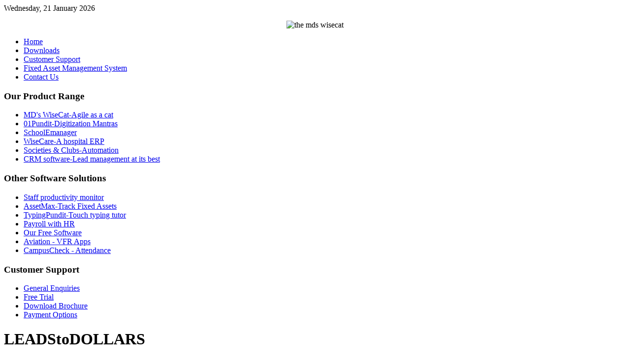

--- FILE ---
content_type: text/html; charset=utf-8
request_url: https://www.smebusinesssoftware.com/lead-management-at-its-best.html
body_size: 4066
content:
<!DOCTYPE html>
<html xmlns="http://www.w3.org/1999/xhtml" xml:lang="en-gb" lang="en-gb" dir="ltr" >
<head>
<meta name="msvalidate.01" content="B56E5528BA68750C8F4BB71EDB728952" />
  <base href="https://www.smebusinesssoftware.com/lead-management-at-its-best.html" />
  <meta http-equiv="content-type" content="text/html; charset=utf-8" />
  <meta name="keywords" content="CRM, Leads, small business, soho, stage" />
  <meta name="author" content="Muhammed Anees" />
  <meta name="description" content="Leads to dollars-CRM software capturing leads and sharing them appropriately with options to handle all the associated activities" />
  <meta name="generator" content="Joomla! - Open Source Content Management" />
  <title>CRM software-Lead management at its best</title>
  <link href="/templates/yoo_ambient/favicon.ico" rel="shortcut icon" type="image/vnd.microsoft.icon" />
  <link rel="stylesheet" href="/templates/yoo_ambient/css/template.css.php?color=desktop&amp;styleswitcherFont=1&amp;styleswitcherWidth=0&amp;widthThinPx=790&amp;widthWidePx=990&amp;widthFluidPx=0.9" type="text/css" />
  <script src="/templates/yoo_ambient/lib/js/mootools.js.php" type="text/javascript"></script>
  <script src="/media/system/js/core.js" type="text/javascript"></script>
  <script src="/media/system/js/caption.js" type="text/javascript"></script>
  <script type="text/javascript">
window.addEvent('load', function() {
				new JCaption('img.caption');
			});var YtSettings = { tplurl: '/templates/yoo_ambient', color: 'desktop', layout: 'left', fontDefault: 'font-medium', widthDefault: 'width-fluid', widthThinPx: 790, widthWidePx: 990, widthFluidPx: 0.9 };
  </script>
  <script type="text/javascript" src="/templates/yoo_ambient/lib/js/template.js.php"></script>

<script>
  (function(i,s,o,g,r,a,m){i['GoogleAnalyticsObject']=r;i[r]=i[r]||function(){
  (i[r].q=i[r].q||[]).push(arguments)},i[r].l=1*new Date();a=s.createElement(o),
  m=s.getElementsByTagName(o)[0];a.async=1;a.src=g;m.parentNode.insertBefore(a,m)
  })(window,document,'script','//www.google-analytics.com/analytics.js','ga');

  ga('create', 'UA-52061070-1', 'smebusinesssoftware.com');
  ga('send', 'pageview');

</script>
</head>

<body id="page" class="yoopage font-medium width-fluid left   ">

	
	<div id="page-body">
		<div class="wrapper floatholder">

			<div class="wrapper-t">
				<div class="wrapper-b">
					<div class="wrapper-l">
						<div class="wrapper-r">
							<div class="wrapper-tl">
								<div class="wrapper-tr">
									<div class="wrapper-bl">
										<div class="wrapper-br">

											<div id="header">

												<div id="toolbar">
													<div class="floatbox ie_fix_floats">
													
																												<div id="date">
															Wednesday, 21 January 2026														</div>
																							
																									
																							
																												<div id="styleswitcher">
																																													<a id="switchfontlarge" href="javascript:void(0)" title="Increase font size"></a>
															<a id="switchfontmedium" href="javascript:void(0)" title="Default font size"></a>
															<a id="switchfontsmall" href="javascript:void(0)" title="Decrease font size"></a>
																													</div>
																							
													</div>
												</div>

												<div id="headerbar">
													<div class="floatbox ie_fix_floats">
		
																
													</div>
												</div>
												
														
												<div id="logo">
													

<div class="custom-menu"  >
	<p style="text-align: center;"><img src="/images/stories/Mdswisecat-logo_gif.gif" border="0" alt="the mds wisecat" width="236" height="86" /></p></div>

												</div>
												
														
												<div id="menu">
													<div class="menu-l">
														<div class="menu-r">
															
<ul class="menu">
<li class="item-134 level1"><a class="item-134 level1  " href="/" title="sme business software traders wholesalers retailers schools hospitals erp solution billing collection payments finance inventory fixed assets document tracking integrated" ><span class="item-134 level1  " >Home</span></a></li><li class="item-170 level1"><a class="item-170 level1  " href="/app-and-setup-downloads.html" ><span class="item-170 level1  " >Downloads</span></a></li><li class="item-157 level1"><a class="item-157 level1  " href="/userlogin.html" ><span class="item-157 level1  " >Customer Support</span></a></li><li class="item-37 level1"><a class="item-37 level1  " href="http://smebusinesssoftware.com/assetmax" ><span class="item-37 level1  " >Fixed Asset Management System</span></a></li><li class="item-55 level1"><a class="item-55 level1  " href="/contact-us.html" ><span class="item-55 level1  " >Contact Us</span></a></li></ul>

														</div>
													</div>
												</div>
												
												
											</div>
											<!-- header end -->

											
											<div id="middle">
												<div class="background">
								
																										<div id="left">
														<div id="left_container" class="clearfix">
				
																	<div class="module_menu">
			<div>
				<div>
					<div>
													<h3>Our Product Range</h3>
											
<ul class="menu">
<li class="item-104 level1"><a class="item-104 level1  " href="/[base64].html" title="sme business software traders wholesalers retailers enquiry quotations orders invoicing sales analysis GST collection payments finance inventory fixed assets document tracking integrated erp solution for wholesale and retail" ><span class="item-104 level1  " >MD's WiseCat-Agile as a cat</span></a></li><li class="item-191 level1"><a class="item-191 level1  " href="/01pundit-modules-a-set-of-14-integrated-business-utilities-for-smes-fixed-asset-management,-data-backup,-document-tracking,-cash-flow-management,-cheque-printing,-contact-management,.html" title="01pundit-modules a set of 14 integrated business utilities for SMEs-fixed asset management, data backup, document tracking, cash flow management, cheque printing, Contact management, " ><span class="item-191 level1  " >01Pundit-Digitization Mantras</span></a></li><li class="item-182 level1"><a class="item-182 level1  " href="/school-management-system-erp-for-schools-admissions-fees-accounting-academics-staff-payroll-library-fixed-asset-management-document-tracking-financial-accounting.html" title="school-management-system-erp-for-schools-admissions fees accounting academics staff payroll library fixed asset management document tracking financial accounting" ><span class="item-182 level1  " >SchoolEmanager</span></a></li><li class="item-183 level1"><a class="item-183 level1  " href="/wisecare-hospital-management-system-inpatients-outpatients-billing-accounting-fixed-asset-management-document-tracking.html" title="wisecare-hospital-management-system inpatients outpatients billing accounting fixed asset management document tracking " ><span class="item-183 level1  " >WiseCare-A hospital ERP</span></a></li><li class="item-219 level1"><a class="item-219 level1  " href="/administration-of-societies-and-clubs.html" ><span class="item-219 level1  " >Societies &amp; Clubs-Automation</span></a></li><li class="item-222 current active level1"><a class="item-222 current active level1  " href="/lead-management-at-its-best.html" ><span class="item-222 current active level1  " >CRM software-Lead management at its best</span></a></li></ul>
					</div>
				</div>
			</div>
		</div>
			<div class="module_menu">
			<div>
				<div>
					<div>
													<h3>Other Software Solutions</h3>
											
<ul class="menu">
<li class="item-189 level1"><a class="item-189 level1  " href="/project-wise-employee-contribution.html" ><span class="item-189 level1  " >Staff productivity monitor</span></a></li><li class="item-185 level1"><a class="item-185 level1  " href="/manage-fixed-assets.html" ><span class="item-185 level1  " >AssetMax-Track Fixed Assets</span></a></li><li class="item-186 level1"><a class="item-186 level1  " href="/touch-typing-tutor-learn-to-type-fast.html" ><span class="item-186 level1  " >TypingPundit-Touch typing tutor</span></a></li><li class="item-190 level1"><a class="item-190 level1  " href="/payroll-with-hr,-biomatrics.html" ><span class="item-190 level1  " >Payroll with HR</span></a></li><li class="item-187 level1"><a class="item-187 level1  " href="/software-for-free.html" ><span class="item-187 level1  " >Our Free Software</span></a></li><li class="item-220 level1"><a class="item-220 level1  " href="/pilot-advocate.html" ><span class="item-220 level1  " >Aviation - VFR Apps</span></a></li><li class="item-224 level1  parent"><a class="item-224 level1  parent " href="/campuscheck.html" ><span class="item-224 level1  parent " >CampusCheck - Attendance</span></a></li></ul>
					</div>
				</div>
			</div>
		</div>
			<div class="module">
			<div>
				<div>
					<div>
													<h3>Customer Support</h3>
											
<ul class="">
<li class="item-79 level1"><a class="item-79 level1  " href="/general-enquiries.html" ><span class="item-79 level1  " >General Enquiries</span></a></li><li class="item-107 level1"><a class="item-107 level1  " href="/free-trial.html" ><span class="item-107 level1  " >Free Trial</span></a></li><li class="item-58 level1"><a class="item-58 level1  " href="http://bangalorecomputers.com/download-computer-price-list-from-bangalore-computer-warehouse/category/5-brochure.html" ><span class="item-58 level1  " >Download Brochure</span></a></li><li class="item-216 level1"><a class="item-216 level1  " href="/buyingoptions.html" ><span class="item-216 level1  " >Payment Options</span></a></li></ul>
					</div>
				</div>
			</div>
		</div>
	
				
														</div>
													</div>
													<!-- left end -->
																						
													<div id="main">
														<div id="main_container" class="clearfix">
							
																			
															<div id="mainmiddle" class="floatbox">
				
																												
																<div id="content">
																	<div id="content_container" class="clearfix">
				
																										
																														
																		<div class="floatbox">
																			
<div id="system-message-container">
</div>
																			<div class="item-page">
	<h1>
	LEADStoDOLLARS	</h1>









<h2><strong>SAAS-Leads capture, Sales processes &amp; Sales management.</strong></h2>
<p><span style="font-size: small; color: #0000ff;"><em><strong>If you are in business, whatever the size, you can profit from LEADStoDOLLARS.</strong></em></span></p>
<h4><span style="font-size: 1.17em;">Solutions for the small guy:</span></h4>
<ul>
<li><strong><span style="color: #0000ff;">One-man businesses:</span></strong> Log in the lead data, communicate with the leads and manage sales process with just an android mobile.</li>
<ul>
<li>Real estate agents</li>
<li>Insurance agents</li>
<li>Cab operators</li>
<li>Tourism agent .. with zero investment handling everything on an android phone.</li>
</ul>
<li><strong><span style="color: #0000ff;">SOHOs:</span></strong> Share lead data and operational responsibilities to manage sales processes</li>
<li><strong><span style="color: #0000ff;">SMEs:</span></strong> Define sales staff hierarchy &amp; profiles, distribute lead data by profile, handle sales processes by hierarchy with avenues for effective supervision</li>
</ul>
<h3>Features include:</h3>
<ul>
<li>Capture your leads from incoming calls, text messages, incoming emails, whatsapp messages. You can also enter a lead manually.</li>
<li>Use the cloud data on android mobiles to engage with your customers and to manage your leads database.</li>
<li>Update the lead after each event initiated by you or by your prospective customer. </li>
<li>Save your documents, images and brochures for instant use while communicating.</li>
<li>Log all associated events automatically when you initiate actions</li>
<li>Add to the log, manually, when events like a physical visit or a demo happens.</li>
<li>Generate reports-detailed or summary thro' flexible filters </li>
<li>Templates for mails and messages, appropriately categorized, speeds up communication while minimizing errors.</li>
<li>Build a hierarchy of users with appropriate profiles to manage your leads</li>
<li>Automatically assign leads to different people as per their profile.</li>
<li>Define activities and trigger events </li>
</ul> 
	
</div>

																		</div>
								
																						
																	</div>
																</div>
																<!-- content end -->
								
															</div>
															<!-- mainmiddle end -->
						
																			
														</div>
													</div>
													<!-- main end -->
										
												</div>
											</div>
											<!-- middle end -->
											
																						
																						<div id="footer">
									
												<div class="bannergroup">


</div>


											</div>
											<!-- footer end -->
											
										</div>	
									</div>	
								</div>	
							</div>	
						</div>	
					</div>	
				</div>	
			</div>	
		</div>		
	</div>
	<!-- page-body end -->

	<div id="page-footer">
		<div class="wrapper floatholder">
	
			<div id="debug">
				<a class="anchor" href="#page">&nbsp;</a>
				
			</div>
	
		</div>	
	</div>
		<!-- page-footer end -->
	
</body>
</html>

--- FILE ---
content_type: text/plain
request_url: https://www.google-analytics.com/j/collect?v=1&_v=j102&a=1494797086&t=pageview&_s=1&dl=https%3A%2F%2Fwww.smebusinesssoftware.com%2Flead-management-at-its-best.html&ul=en-us%40posix&dt=CRM%20software-Lead%20management%20at%20its%20best&sr=1280x720&vp=1280x720&_u=IEBAAAABAAAAACAAI~&jid=2060484035&gjid=2070650544&cid=326587037.1769032337&tid=UA-52061070-1&_gid=1158071845.1769032337&_r=1&_slc=1&z=1780909984
body_size: -454
content:
2,cG-5SHHVYDG2P